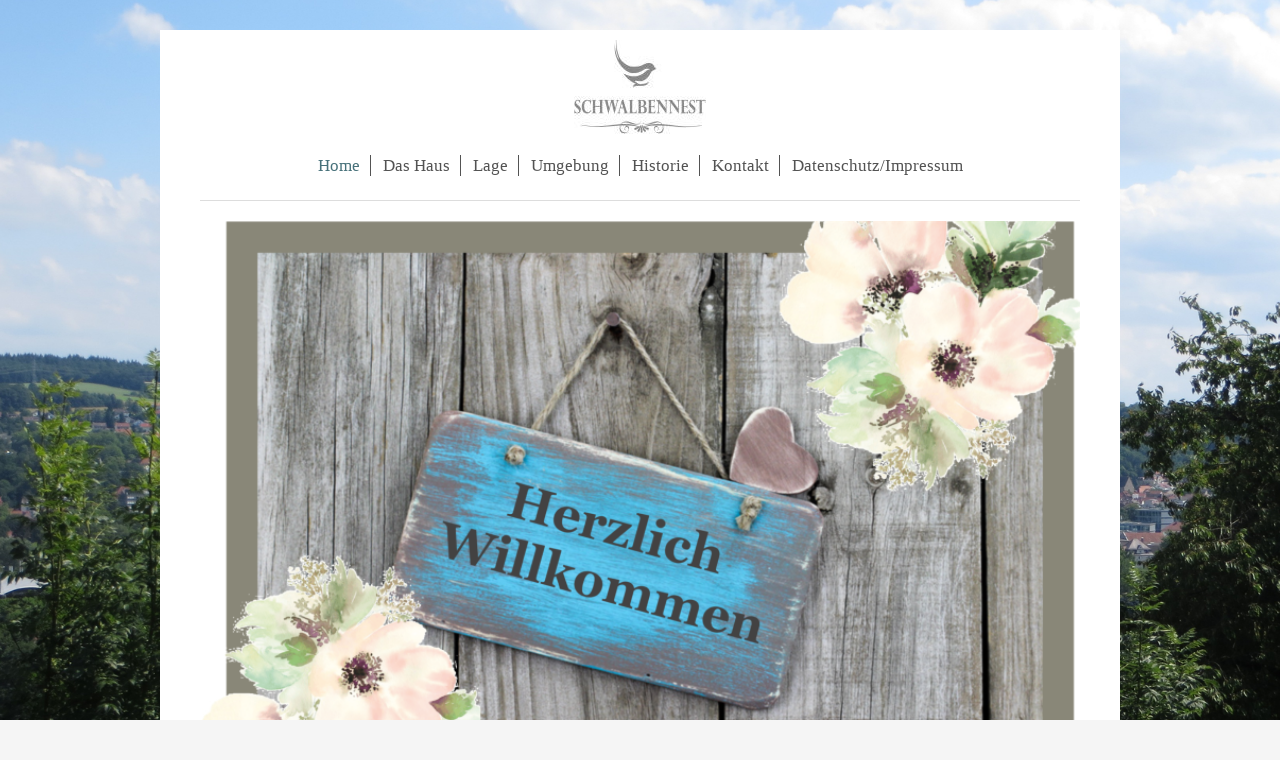

--- FILE ---
content_type: text/html; charset=UTF-8
request_url: https://www.nest-rv.de/
body_size: 4908
content:
<!DOCTYPE html>
<html lang="de"  ><head prefix="og: http://ogp.me/ns# fb: http://ogp.me/ns/fb# business: http://ogp.me/ns/business#">
    <meta http-equiv="Content-Type" content="text/html; charset=utf-8"/>
    <meta name="generator" content="IONOS MyWebsite"/>
        
    <link rel="dns-prefetch" href="//cdn.website-start.de/"/>
    <link rel="dns-prefetch" href="//102.mod.mywebsite-editor.com"/>
    <link rel="dns-prefetch" href="https://102.sb.mywebsite-editor.com/"/>
    <link rel="shortcut icon" href="//cdn.website-start.de/favicon.ico"/>
        <title>Vermietforum Joachim Fiehl - Home</title>
    <style type="text/css">@media screen and (max-device-width: 1024px) {.diyw a.switchViewWeb {display: inline !important;}}</style>
    <style type="text/css">@media screen and (min-device-width: 1024px) {
            .mediumScreenDisabled { display:block }
            .smallScreenDisabled { display:block }
        }
        @media screen and (max-device-width: 1024px) { .mediumScreenDisabled { display:none } }
        @media screen and (max-device-width: 568px) { .smallScreenDisabled { display:none } }
                @media screen and (min-width: 1024px) {
            .mobilepreview .mediumScreenDisabled { display:block }
            .mobilepreview .smallScreenDisabled { display:block }
        }
        @media screen and (max-width: 1024px) { .mobilepreview .mediumScreenDisabled { display:none } }
        @media screen and (max-width: 568px) { .mobilepreview .smallScreenDisabled { display:none } }</style>
    <meta name="viewport" content="width=device-width, initial-scale=1, maximum-scale=1, minimal-ui"/>

<meta name="format-detection" content="telephone=no"/>
        <meta name="keywords" content="Angebot, Kompetenz, Beratung"/>
            <meta name="description" content="Immobilienforum GmbH, Ravensburg"/>
            <meta name="robots" content="index,follow"/>
        <link href="//cdn.website-start.de/templates/2116/style.css?1763478093678" rel="stylesheet" type="text/css"/>
    <link href="https://www.nest-rv.de/s/style/theming.css?1691754390" rel="stylesheet" type="text/css"/>
    <link href="//cdn.website-start.de/app/cdn/min/group/web.css?1763478093678" rel="stylesheet" type="text/css"/>
<link href="//cdn.website-start.de/app/cdn/min/moduleserver/css/de_DE/common,shoppingbasket?1763478093678" rel="stylesheet" type="text/css"/>
    <link href="//cdn.website-start.de/app/cdn/min/group/mobilenavigation.css?1763478093678" rel="stylesheet" type="text/css"/>
    <link href="https://102.sb.mywebsite-editor.com/app/logstate2-css.php?site=100093827&amp;t=1770121019" rel="stylesheet" type="text/css"/>

<script type="text/javascript">
    /* <![CDATA[ */
var stagingMode = '';
    /* ]]> */
</script>
<script src="https://102.sb.mywebsite-editor.com/app/logstate-js.php?site=100093827&amp;t=1770121019"></script>

    <link href="//cdn.website-start.de/templates/2116/print.css?1763478093678" rel="stylesheet" media="print" type="text/css"/>
    <script type="text/javascript">
    /* <![CDATA[ */
    var systemurl = 'https://102.sb.mywebsite-editor.com/';
    var webPath = '/';
    var proxyName = '';
    var webServerName = 'www.nest-rv.de';
    var sslServerUrl = 'https://www.nest-rv.de';
    var nonSslServerUrl = 'http://www.nest-rv.de';
    var webserverProtocol = 'http://';
    var nghScriptsUrlPrefix = '//102.mod.mywebsite-editor.com';
    var sessionNamespace = 'DIY_SB';
    var jimdoData = {
        cdnUrl:  '//cdn.website-start.de/',
        messages: {
            lightBox: {
    image : 'Bild',
    of: 'von'
}

        },
        isTrial: 0,
        pageId: 1568457    };
    var script_basisID = "100093827";

    diy = window.diy || {};
    diy.web = diy.web || {};

        diy.web.jsBaseUrl = "//cdn.website-start.de/s/build/";

    diy.context = diy.context || {};
    diy.context.type = diy.context.type || 'web';
    /* ]]> */
</script>

<script type="text/javascript" src="//cdn.website-start.de/app/cdn/min/group/web.js?1763478093678" crossorigin="anonymous"></script><script type="text/javascript" src="//cdn.website-start.de/s/build/web.bundle.js?1763478093678" crossorigin="anonymous"></script><script type="text/javascript" src="//cdn.website-start.de/app/cdn/min/group/mobilenavigation.js?1763478093678" crossorigin="anonymous"></script><script src="//cdn.website-start.de/app/cdn/min/moduleserver/js/de_DE/common,shoppingbasket?1763478093678"></script>
<script type="text/javascript" src="https://cdn.website-start.de/proxy/apps/ilai8i/resource/dependencies/"></script><script type="text/javascript">
                    if (typeof require !== 'undefined') {
                        require.config({
                            waitSeconds : 10,
                            baseUrl : 'https://cdn.website-start.de/proxy/apps/ilai8i/js/'
                        });
                    }
                </script><script type="text/javascript" src="//cdn.website-start.de/app/cdn/min/group/pfcsupport.js?1763478093678" crossorigin="anonymous"></script>    <meta property="og:type" content="business.business"/>
    <meta property="og:url" content="https://www.nest-rv.de/"/>
    <meta property="og:title" content="Vermietforum Joachim Fiehl - Home"/>
            <meta property="og:description" content="Immobilienforum GmbH, Ravensburg"/>
                <meta property="og:image" content="https://www.nest-rv.de/s/misc/logo.jpg?t=1769413502"/>
        <meta property="business:contact_data:country_name" content="Deutschland"/>
    <meta property="business:contact_data:street_address" content="Oberallewinden 2"/>
    <meta property="business:contact_data:locality" content="Ravensburg"/>
    
    <meta property="business:contact_data:email" content="info@nest-rv.de"/>
    <meta property="business:contact_data:postal_code" content="88212"/>
    <meta property="business:contact_data:phone_number" content="+0049 0751 3618620"/>
    <meta property="business:contact_data:fax_number" content="+49 0751 3618622"/>
    
<link href="//cdn.website-start.de/sections/_res/public/common.css" rel="stylesheet" type="text/css"/><link href="//cdn.website-start.de/sections/highlights-1/public/style.css" rel="stylesheet" type="text/css"/></head>


<body class="body diyBgActive  startpage cc-pagemode-default diyfeNoSidebar diy-market-de_DE" data-pageid="1568457" id="page-1568457">
    
    <div class="diyw">
        <!-- master-2 -->
<div class="diyweb">
	
<nav id="diyfeMobileNav" class="diyfeCA diyfeCA2" role="navigation">
    <a title="Navigation aufklappen/zuklappen">Navigation aufklappen/zuklappen</a>
    <ul class="mainNav1"><li class="current hasSubNavigation"><a data-page-id="1568457" href="https://www.nest-rv.de/" class="current level_1"><span>Home</span></a></li><li class=" hasSubNavigation"><a data-page-id="2249074" href="https://www.nest-rv.de/das-haus/" class=" level_1"><span>Das Haus</span></a></li><li class=" hasSubNavigation"><a data-page-id="1561341" href="https://www.nest-rv.de/lage/" class=" level_1"><span>Lage</span></a></li><li class=" hasSubNavigation"><a data-page-id="2249083" href="https://www.nest-rv.de/umgebung/" class=" level_1"><span>Umgebung</span></a></li><li class=" hasSubNavigation"><a data-page-id="1561343" href="https://www.nest-rv.de/historie/" class=" level_1"><span>Historie</span></a></li><li class=" hasSubNavigation"><a data-page-id="1561345" href="https://www.nest-rv.de/kontakt/" class=" level_1"><span>Kontakt</span></a></li><li class=" hasSubNavigation"><a data-page-id="1561347" href="https://www.nest-rv.de/datenschutz-impressum/" class=" level_1"><span>Datenschutz/Impressum</span></a></li></ul></nav>
	<div class="diywebLogo">
		<div class="diywebLiveArea">
			<div class="diywebMainGutter">
				<div class="diyfeGE diyfeCA1">
						
    <style type="text/css" media="all">
        /* <![CDATA[ */
                .diyw #website-logo {
            text-align: center !important;
                        padding: 0px 0;
                    }
        
                /* ]]> */
    </style>

    <div id="website-logo">
            <a href="https://www.nest-rv.de/"><img class="website-logo-image" width="132" src="https://www.nest-rv.de/s/misc/logo.jpg?t=1769413503" alt=""/></a>

            
            </div>


				</div>
			</div>
		</div>
	</div>
	<div class="diywebNav diywebNavMain diywebNav1 diywebNavHorizontal">
		<div class="diywebLiveArea">
			<div class="diywebMainGutter">
				<div class="diyfeGE diyfeCA diyfeCA2">
					<div class="diywebGutter">
						<div class="webnavigation"><ul id="mainNav1" class="mainNav1"><li class="navTopItemGroup_1"><a data-page-id="1568457" href="https://www.nest-rv.de/" class="current level_1"><span>Home</span></a></li><li class="navTopItemGroup_2"><a data-page-id="2249074" href="https://www.nest-rv.de/das-haus/" class="level_1"><span>Das Haus</span></a></li><li class="navTopItemGroup_3"><a data-page-id="1561341" href="https://www.nest-rv.de/lage/" class="level_1"><span>Lage</span></a></li><li class="navTopItemGroup_4"><a data-page-id="2249083" href="https://www.nest-rv.de/umgebung/" class="level_1"><span>Umgebung</span></a></li><li class="navTopItemGroup_5"><a data-page-id="1561343" href="https://www.nest-rv.de/historie/" class="level_1"><span>Historie</span></a></li><li class="navTopItemGroup_6"><a data-page-id="1561345" href="https://www.nest-rv.de/kontakt/" class="level_1"><span>Kontakt</span></a></li><li class="navTopItemGroup_7"><a data-page-id="1561347" href="https://www.nest-rv.de/datenschutz-impressum/" class="level_1"><span>Datenschutz/Impressum</span></a></li></ul></div>
					</div>
				</div>
			</div>
		</div>
	</div>
	<div class="diywebContent">
		<div class="diywebLiveArea">
			<div class="diywebMainGutter">
			<div id="diywebAppContainer1st"></div>
				<div class="diyfeGridGroup diyfeCA diyfeCA1">
					<div class="diywebMain diyfeGE">
						<div class="diywebGutter">
							
        <div id="content_area">
        	<div id="content_start"></div>
        	
        
        <div id="matrix_1557343" class="sortable-matrix" data-matrixId="1557343"><div class="n module-type-imageSubtitle diyfeLiveArea "> <div class="clearover imageSubtitle imageFitWidth" id="imageSubtitle-30751057">
    <div class="align-container align-center" style="max-width: 829px">
        <a class="imagewrapper" href="https://www.nest-rv.de/s/cc_images/teaserbox_65378473.png?t=1502795431" rel="lightbox[30751057]">
            <img id="image_65378473" src="https://www.nest-rv.de/s/cc_images/cache_65378473.png?t=1502795431" alt="" style="max-width: 829px; height:auto"/>
        </a>

        
    </div>

</div>

<script type="text/javascript">
//<![CDATA[
jQuery(function($) {
    var $target = $('#imageSubtitle-30751057');

    if ($.fn.swipebox && Modernizr.touch) {
        $target
            .find('a[rel*="lightbox"]')
            .addClass('swipebox')
            .swipebox();
    } else {
        $target.tinyLightbox({
            item: 'a[rel*="lightbox"]',
            cycle: false,
            hideNavigation: true
        });
    }
});
//]]>
</script>
 </div><div class="n module-type-hr diyfeLiveArea "> <div style="padding: 52px 0px">
    <div class="hr"></div>
</div>
 </div><div class="n module-type-spacer diyfeLiveArea "> <div class="the-spacer id30751061" style="height: 25px;">
</div>
 </div><div class="n module-type-imageSubtitle diyfeLiveArea "> <div class="clearover imageSubtitle imageFitWidth" id="imageSubtitle-30750088">
    <div class="align-container align-center" style="max-width: 874px">
        <a class="imagewrapper" href="https://www.nest-rv.de/s/cc_images/teaserbox_65376034.png?t=1502883471" rel="lightbox[30750088]">
            <img id="image_65376034" src="https://www.nest-rv.de/s/cc_images/cache_65376034.png?t=1502883471" alt="" style="max-width: 874px; height:auto"/>
        </a>

        
    </div>

</div>

<script type="text/javascript">
//<![CDATA[
jQuery(function($) {
    var $target = $('#imageSubtitle-30750088');

    if ($.fn.swipebox && Modernizr.touch) {
        $target
            .find('a[rel*="lightbox"]')
            .addClass('swipebox')
            .swipebox();
    } else {
        $target.tinyLightbox({
            item: 'a[rel*="lightbox"]',
            cycle: false,
            hideNavigation: true
        });
    }
});
//]]>
</script>
 </div><div class="n module-type-spacer diyfeLiveArea "> <div class="the-spacer id30750089" style="height: 25px;">
</div>
 </div><div class="n module-type-spacer diyfeLiveArea "> <div class="the-spacer id30750092" style="height: 25px;">
</div>
 </div><div class="n module-type-header diyfeLiveArea "> <h1><span class="diyfeDecoration">Ein Ferienlandhaus mit einzigartigem Charakter</span></h1> </div><div class="n module-type-section section-base-highlights-1 section-layout-columns section-layout-cls-has-columns section-layout-cls-columns section-fullwidth-no section-style-preset-3 ">         <div id="s0c0f5f64f27331e895f929dd18726104" class="section-wrapper section-has-no-background section-has-loop-background section-cls-v-spaced section-cls-adjust-for-loop-shadow ">
                    <div class="section-bg-element-container" id="section_bg_element_30792959">
            <div class="section-bg-element-inner "></div>
            
        </div>
        
            <div class="section-content section-bg-no-contrast diyfeLiveArea">
                <div class="n module-type-sectionContainer module-alias-content section-has-no-background">             <div class="section-wrapper ">
                        <div class="section-bg-element-container" id="section_bg_element_30792962">
            <div class="section-bg-element-inner "></div>
            
        </div>
        
                <div class="section-content section-bg-no-contrast">
                    <div class="section-extras-element"></div>
                    <div class="section-group section-group-loopContainer section-cls-card section-cls-display-columns loop-same-size section-cls-b-3 section-cls-c-3 section-cls-even-distribution">
            <div class="n module-type-sectionContainer module-alias-loop loop-same-size section-row-1 section-pos-n1 section-no-1 section-rc3 section-pos-odd section-pos-first section-lb3 section-has-background section-has-background-color section-cls-card section-cls-display-columns">             <div class="section-wrapper ">
                        <div class="section-bg-element-container" id="section_bg_element_30792963">
            <div class="section-bg-element-inner " style=" background-color: rgba(255,255,255,1);"></div>
            
        </div>
        
                <div class="section-content section-bg-black-contrast">
                    <div class="section-extras-element"></div>
                    <div class="section-group section-group-c1 section-cls-cover">
            <div class="n module-type-imageSubtitle module-alias-loopImage "> <div class="clearover imageSubtitle imageFitWidth" id="imageSubtitle-30792964">
    <div class="align-container " style="">
        <a class="imagewrapper" href="https://www.nest-rv.de/s/cc_images/teaserbox_65477126.JPG?t=1502884374" rel="lightbox[30792964]">
            <img id="image_65477126" src="https://www.nest-rv.de/s/cc_images/cache_65477126.JPG?t=1502884374" alt="" style="; height:auto"/>
        </a>

        
    </div>

</div>

<script type="text/javascript">
//<![CDATA[
jQuery(function($) {
    var $target = $('#imageSubtitle-30792964');

    if ($.fn.swipebox && Modernizr.touch) {
        $target
            .find('a[rel*="lightbox"]')
            .addClass('swipebox')
            .swipebox();
    } else {
        $target.tinyLightbox({
            item: 'a[rel*="lightbox"]',
            cycle: false,
            hideNavigation: true
        });
    }
});
//]]>
</script>
 </div>
        </div>
                </div>
            </div> </div><div class="n module-type-sectionContainer module-alias-loop loop-same-size section-row-1 section-pos-n2 section-no-2 section-rc3 section-pos-even section-lb3 section-has-background section-has-background-color section-cls-card section-cls-display-columns">             <div class="section-wrapper ">
                        <div class="section-bg-element-container" id="section_bg_element_30792969">
            <div class="section-bg-element-inner " style=" background-color: rgba(255,255,255,1);"></div>
            
        </div>
        
                <div class="section-content section-bg-black-contrast">
                    <div class="section-extras-element"></div>
                    <div class="section-group section-group-c1 section-cls-cover">
            <div class="n module-type-imageSubtitle module-alias-loopImage "> <div class="clearover imageSubtitle imageFitWidth" id="imageSubtitle-30792970">
    <div class="align-container " style="">
        <a class="imagewrapper" href="https://www.nest-rv.de/s/cc_images/teaserbox_65477127.JPG?t=1502884663" rel="lightbox[30792970]">
            <img id="image_65477127" src="https://www.nest-rv.de/s/cc_images/cache_65477127.JPG?t=1502884663" alt="" style="; height:auto"/>
        </a>

        
    </div>

</div>

<script type="text/javascript">
//<![CDATA[
jQuery(function($) {
    var $target = $('#imageSubtitle-30792970');

    if ($.fn.swipebox && Modernizr.touch) {
        $target
            .find('a[rel*="lightbox"]')
            .addClass('swipebox')
            .swipebox();
    } else {
        $target.tinyLightbox({
            item: 'a[rel*="lightbox"]',
            cycle: false,
            hideNavigation: true
        });
    }
});
//]]>
</script>
 </div>
        </div>
                </div>
            </div> </div><div class="n module-type-sectionContainer module-alias-loop loop-same-size section-row-1 section-pos-n3 section-no-3 section-rc3 section-pos-odd section-pos-m3 section-pos-last section-lb3 section-has-background section-has-background-color section-cls-card section-cls-display-columns">             <div class="section-wrapper ">
                        <div class="section-bg-element-container" id="section_bg_element_30792975">
            <div class="section-bg-element-inner " style=" background-color: rgba(255,255,255,1);"></div>
            
        </div>
        
                <div class="section-content section-bg-black-contrast">
                    <div class="section-extras-element"></div>
                    <div class="section-group section-group-c1 section-cls-cover">
            <div class="n module-type-imageSubtitle module-alias-loopImage "> <div class="clearover imageSubtitle imageFitWidth" id="imageSubtitle-30792976">
    <div class="align-container " style="">
        <a class="imagewrapper" href="https://www.nest-rv.de/s/cc_images/teaserbox_65477128.JPG?t=1502884434" rel="lightbox[30792976]">
            <img id="image_65477128" src="https://www.nest-rv.de/s/cc_images/cache_65477128.JPG?t=1502884434" alt="" style="; height:auto"/>
        </a>

        
    </div>

</div>

<script type="text/javascript">
//<![CDATA[
jQuery(function($) {
    var $target = $('#imageSubtitle-30792976');

    if ($.fn.swipebox && Modernizr.touch) {
        $target
            .find('a[rel*="lightbox"]')
            .addClass('swipebox')
            .swipebox();
    } else {
        $target.tinyLightbox({
            item: 'a[rel*="lightbox"]',
            cycle: false,
            hideNavigation: true
        });
    }
});
//]]>
</script>
 </div>
        </div>
                </div>
            </div> </div>
        </div>
                </div>
            </div> </div>
            </div>
        </div> </div><div class="n module-type-text diyfeLiveArea "> <p> </p>
<p> </p>
<p>An oberster Hangkante oberhalb des Schussentals liegt dieses Ferienhaus mit Blick nach Süd-Osten über die Stadtlandschaft Ravensburg, Weingarten und das Voralpenland. Es ist das
„Schwalbennest“ – ein kleiner Fleck auf der Stadtkarte Ravensburg, der eine besondere Geschichte erzählt. So wurde an diesem Ort etwa 80 Jahre lang gepflegt, geholfen und gedient. Die evangelische
Kirche betrieb hier u. a. das Kinderheim von Ravensburg.</p>
<p> </p>
<p>Das ehemalige "Waschhaus" in welchem einst Windeln  gewaschen wurden, haben wir erhalten und liebevoll in neuem Glanz erstrahlen lassen. Dabei wurde der besondere Flair dieses Häuschens
beibehalten. Es befindet sich inmitten schöner Natur und dennoch nur knapp 1 km vom Stadtzentrum von Ravensburg entfernt.</p>
<p> </p>
<p>Freuen Sie sich auf einen entspannten Urlaub in besonderer Lage und genießen Sie hier viele Wohlfühlmomente mit bleibenden Erinnerungen... </p>
<p> </p> </div></div>
        
        
        </div>
						</div>
					</div>
					<div class="diywebSecondary diyfeGE diyfeCA diyfeCA3">
						<div class="diywebNav diywebNav23 diywebHideOnSmall">
							<div class="diyfeGE">
								<div class="diywebGutter">
									<div class="webnavigation"></div>
								</div>
							</div>
						</div>
						<div class="diywebSidebar">
							<div class="diyfeGE">
								<div class="diywebGutter">
									
								</div>
							</div>
						</div>
					</div>
				</div>
			</div>
		</div>
	</div>
	<div class="diywebFooter">
		<div class="diywebLiveArea">
			<div class="diywebMainGutter">
				<div class="diyfeGE diyfeCA diyfeCA4">
					<div class="diywebGutter">
						<div class="webnavigation"></div>
						<div id="contentfooter">
    <div class="leftrow">
                        <a rel="nofollow" href="javascript:window.print();">
                    <img class="inline" height="14" width="18" src="//cdn.website-start.de/s/img/cc/printer.gif" alt=""/>
                    Druckversion                </a> <span class="footer-separator">|</span>
                <a href="https://www.nest-rv.de/sitemap/">Sitemap</a>
                        <br/> © Vermietforum Joachim Fiehl
            </div>
    <script type="text/javascript">
        window.diy.ux.Captcha.locales = {
            generateNewCode: 'Neuen Code generieren',
            enterCode: 'Bitte geben Sie den Code ein'
        };
        window.diy.ux.Cap2.locales = {
            generateNewCode: 'Neuen Code generieren',
            enterCode: 'Bitte geben Sie den Code ein'
        };
    </script>
    <div class="rightrow">
                    <span class="loggedout">
                <a rel="nofollow" id="login" href="https://login.1and1-editor.com/100093827/www.nest-rv.de/de?pageId=1568457">
                    Login                </a>
            </span>
                <p><a class="diyw switchViewWeb" href="javascript:switchView('desktop');">Webansicht</a><a class="diyw switchViewMobile" href="javascript:switchView('mobile');">Mobile-Ansicht</a></p>
                <span class="loggedin">
            <a rel="nofollow" id="logout" href="https://102.sb.mywebsite-editor.com/app/cms/logout.php">Logout</a> <span class="footer-separator">|</span>
            <a rel="nofollow" id="edit" href="https://102.sb.mywebsite-editor.com/app/100093827/1568457/">Seite bearbeiten</a>
        </span>
    </div>
</div>
            <div id="loginbox" class="hidden">
                <script type="text/javascript">
                    /* <![CDATA[ */
                    function forgotpw_popup() {
                        var url = 'https://passwort.1und1.de/xml/request/RequestStart';
                        fenster = window.open(url, "fenster1", "width=600,height=400,status=yes,scrollbars=yes,resizable=yes");
                        // IE8 doesn't return the window reference instantly or at all.
                        // It may appear the call failed and fenster is null
                        if (fenster && fenster.focus) {
                            fenster.focus();
                        }
                    }
                    /* ]]> */
                </script>
                                <img class="logo" src="//cdn.website-start.de/s/img/logo.gif" alt="IONOS" title="IONOS"/>

                <div id="loginboxOuter"></div>
            </div>
        

					</div>
				</div>
			</div>
		</div>
	</div>
</div>
    </div>

    
    </body>


<!-- rendered at Mon, 26 Jan 2026 08:45:03 +0100 -->
</html>
